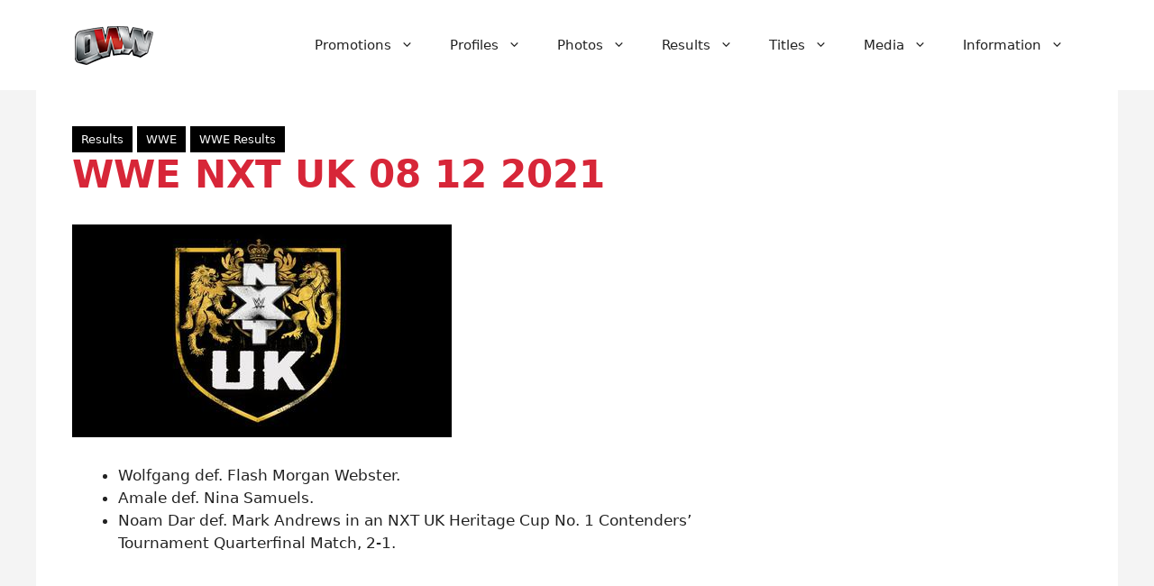

--- FILE ---
content_type: text/html; charset=utf-8
request_url: https://www.google.com/recaptcha/api2/aframe
body_size: 268
content:
<!DOCTYPE HTML><html><head><meta http-equiv="content-type" content="text/html; charset=UTF-8"></head><body><script nonce="XnjTvg7FrOLk2Jki6EtNAQ">/** Anti-fraud and anti-abuse applications only. See google.com/recaptcha */ try{var clients={'sodar':'https://pagead2.googlesyndication.com/pagead/sodar?'};window.addEventListener("message",function(a){try{if(a.source===window.parent){var b=JSON.parse(a.data);var c=clients[b['id']];if(c){var d=document.createElement('img');d.src=c+b['params']+'&rc='+(localStorage.getItem("rc::a")?sessionStorage.getItem("rc::b"):"");window.document.body.appendChild(d);sessionStorage.setItem("rc::e",parseInt(sessionStorage.getItem("rc::e")||0)+1);localStorage.setItem("rc::h",'1766770334961');}}}catch(b){}});window.parent.postMessage("_grecaptcha_ready", "*");}catch(b){}</script></body></html>